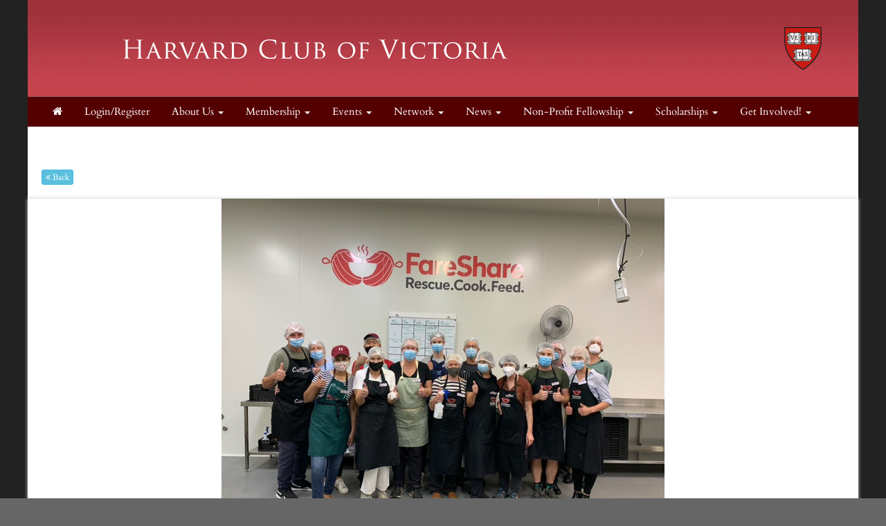

--- FILE ---
content_type: text/html; charset=UTF-8
request_url: https://hcvictoria.clubs.harvard.edu/images.html?view_album=38
body_size: 11153
content:
<!doctype html>
<html lang="en">
<head>
    <meta charset="utf-8">
    <title>Harvard Club of Victoria</title>
    <meta name="viewport" content="width=device-width, initial-scale=1.0">
    <!-- Bootstrap -->
    <link href="js/_responsive_bts/css/bootstrap.min.css" rel="stylesheet">
    <link href="js/_responsive_bts/css/311_override.php" rel="stylesheet">
    <link href=js/_responsive_bts/css/HARVARD_override.css rel='stylesheet'>
    <link href="incs/style_node.css" rel="stylesheet">
    <!--[if lt IE 9]>
      <script src="https://oss.maxcdn.com/html5shiv/3.7.2/html5shiv.min.js"></script>
      <script src="https://oss.maxcdn.com/respond/1.4.2/respond.min.js"></script>
    <!['endif']-->

    
	<link rel="shortcut icon" href="https://alumni.harvard.edu/sites/default/files/harvard_shield_1.png" type="image/png" sizes="32x32">
	<link rel="icon"          href="https://alumni.harvard.edu/sites/default/files/harvard_shield_1.png" type="image/png" sizes="32x32">
</head>
<body>
        <div class=fullbody>
		<div class="vert_container side_shadows">
	
		
			            
			<header class="hidden-xs">
            	                				<a href=index.html><img src=images/template/header.png id=header_image class="img-responsive" /></a>
				<h1><a href=https://hcvictoria.clubs.harvard.edu/index.html>Harvard Club of Victoria</a></h1>
			</header>
            
            
			<nav class="navbar navbar" role="navigation">
			  <div class="container-fluid">
				<!-- Brand and toggle get grouped for better mobile display -->
				<div class="navbar-header">
                				  <button id=mobile_nav_trigger type="button" class="btn btn-xs btn-primary navbar-toggle collapsed" data-toggle="collapse" data-target="#main_nav"><span class="sr-only">Toggle navigation</span>MENU</button>
				  <a class="navbar-brand visible-xs" href="index.html">Harvard Club of Victoria</a>
				</div>

				<!-- Collect the nav links, forms, and other content for toggling -->
				<div class="collapse navbar-collapse hidden-md" id="main_nav">
				  <nav id="nav">
<ul class="nav navbar-nav navbar-left">

	<li><a href="http://hcvictoria.clubs.harvard.edu/"><i class="fa fa-home"></i></a></li>	
		<li>
			<a href=user.html?op=login&non_alum=true>Login/Register</a>
		</li>
		
		
	<li class="dropdown">
		<a href="#" class="dropdown-toggle" data-toggle="dropdown" role="button" aria-expanded="false">About Us <span class="caret"></span></a>
		<ul class="dropdown-menu" role="menu">
								<li><a href="https://hcvictoria.clubs.harvard.edu/president.html">President's Message</a></li>
					<li><a href="https://hcvictoria.clubs.harvard.edu/mission.html">Our Mission & History</a></li>
					<li><a href="https://hcvictoria.clubs.harvard.edu/officers.html">Officers & Council</a></li>
					<li><a href="https://hcvictoria.clubs.harvard.edu/links.html">Useful Links</a></li>
					<li><a href="https://hcvictoria.clubs.harvard.edu/contact.html">Contact Us</a></li>
					<li><a href="https://hcvictoria.clubs.harvard.edu/article.html?aid=118">Apply to Harvard</a></li>
					<li><a href="https://hcvictoria.clubs.harvard.edu/article.html?aid=131">Harvard Club of Australia</a></li>

		</ul>
	</li>

	<li class="dropdown">
		<a href="#" class="dropdown-toggle" data-toggle="dropdown" role="button" aria-expanded="false">Membership <span class="caret"></span></a>
		<ul class="dropdown-menu" role="menu">
								<li><a href="https://hcvictoria.clubs.harvard.edu/memsub.html">Join </a></li>
					<li><a href="https://hcvictoria.clubs.harvard.edu/renew.html">Renew </a></li>
					<li><a href="https://hcvictoria.clubs.harvard.edu/benefits.html">Why Join?</a></li>
					<li><a href="https://hcvictoria.clubs.harvard.edu/people.html">Member Directory</a></li>

		</ul>
	</li>

	<li class="dropdown">
		<a href="#" class="dropdown-toggle" data-toggle="dropdown" role="button" aria-expanded="false">Events <span class="caret"></span></a>
		<ul class="dropdown-menu" role="menu">
								<li><a href="https://hcvictoria.clubs.harvard.edu/events.html">Upcoming Events</a></li>
					<li><a href="https://hcvictoria.clubs.harvard.edu/events_past.html">Past Events</a></li>
					<li><a href="https://hcvictoria.clubs.harvard.edu/images.html">Photo Gallery</a></li>
					<li><a href="https://hcvictoria.clubs.harvard.edu/article.html?aid=111">Suggest an Event</a></li>

		</ul>
	</li>

	<li class="dropdown">
		<a href="#" class="dropdown-toggle" data-toggle="dropdown" role="button" aria-expanded="false">Network <span class="caret"></span></a>
		<ul class="dropdown-menu" role="menu">
								<li><a href="https://hcvictoria.clubs.harvard.edu/groups.html">Interest Groups</a></li>
					<li><a href="https://hcvictoria.clubs.harvard.edu/article.html?aid=112">Recent Grads</a></li>
					<li><a href="https://hcvictoria.clubs.harvard.edu/jobs.html">Job Board</a></li>

		</ul>
	</li>

	<li class="dropdown">
		<a href="#" class="dropdown-toggle" data-toggle="dropdown" role="button" aria-expanded="false">News <span class="caret"></span></a>
		<ul class="dropdown-menu" role="menu">
								<li><a href="https://hcvictoria.clubs.harvard.edu/news.html">From HCV</a></li>
					<li><a href="http://www.thecrimson.com/" target=_blank>Harvard Crimson</a></li>
					<li><a href="http://news.harvard.edu/gazette/" target=_blank>Harvard Gazette</a></li>
					<li><a href="http://harvardmagazine.com/" target=_blank>Harvard Magazine</a></li>

		</ul>
	</li>

	<li class="dropdown">
		<a href="#" class="dropdown-toggle" data-toggle="dropdown" role="button" aria-expanded="false">Non-Profit Fellowship <span class="caret"></span></a>
		<ul class="dropdown-menu" role="menu">
								<li><a href="https://hcvictoria.clubs.harvard.edu/article.html?aid=114">About</a></li>
					<li><a href="https://hcvictoria.clubs.harvard.edu/article.html?aid=199">How to Apply</a></li>
					<li><a href="https://hcvictoria.clubs.harvard.edu/article.html?aid=200">News</a></li>
					<li><a href="https://hcvictoria.clubs.harvard.edu/article.html?aid=198">Donations</a></li>

		</ul>
	</li>

	<li class="dropdown">
		<a href="#" class="dropdown-toggle" data-toggle="dropdown" role="button" aria-expanded="false">Scholarships <span class="caret"></span></a>
		<ul class="dropdown-menu" role="menu">
								<li><a href="https://hcvictoria.clubs.harvard.edu/article.html?aid=137">Undergraduate</a></li>
					<li><a href="https://hcvictoria.clubs.harvard.edu/article.html?aid=138">Graduate</a></li>
					<li><a href="https://hcvictoria.clubs.harvard.edu/article.html?aid=139">Professional</a></li>

		</ul>
	</li>

	<li class="dropdown">
		<a href="#" class="dropdown-toggle" data-toggle="dropdown" role="button" aria-expanded="false">Get Involved! <span class="caret"></span></a>
		<ul class="dropdown-menu" role="menu">
								<li><a href="https://hcvictoria.clubs.harvard.edu/article.html?aid=127">Be an Interviewer for the College</a></li>

		</ul>
	</li>
	<li><a href="https://hcvictoria.clubs.harvard.edu/article.html?aid=129">Supporters</a></li>

</ul>
</nav>
				</div><!-- /.navbar-collapse -->
			  </div><!-- /.container-fluid -->
			</nav>
            <div id="passport"></div>
            <div class=clearfix></div>

	    
	<div class="row pad20">
				<button type="button" onclick="history.back();" class="btn btn-info btn-xs">
					<i class="fa fa-angle-double-left" aria-hidden="true"></i> Back
				</button>
			</div>
		<style> .bx-wrapper {padding:0 !important;} </style>
			<div>
				<center>
					<ul style="margin:0;" class="bxslider" id="bxslider_1">
					  
                <li><img src="images/vault/615.jpg"  /></li>
                
					</ul>
				</center>
			</div><br><br><br> 
	
		</div>  <!-- #vert_container -->
	</div> <!-- fullbody -->
    
        
	<footer class=pad20>
		<div id=footer_content>
					<div class="row">
<p style="text-align: center;"><span style="color:#660000;">The Harvard Club of Victoria acknowledges the Traditional Owners of Victoria and pays respect to their Elders, past and present. We also celebrate Harvard University&rsquo;s foundational connection with indigenous peoples and pay respect to all the First Nations Elders in our global alumni community</span><br />
&nbsp;</p>

<div class="col-sm-3">
<ul class="link-list">
	<li style="text-align: center;"><a href="http://alumni.harvard.edu/haa" target="_blank">Harvard Alumni Association</a></li>
</ul>
</div>

<div class="col-sm-3">
<ul class="link-list">
	<li style="text-align: center;"><a href="http://alumni.harvard.edu/programs-events" target="_blank">Harvard Program and Events</a></li>
</ul>
</div>

<div class="col-sm-3">
<ul class="link-list">
	<li style="text-align: center;"><a href="http://alumni.harvard.edu/haa/clubs-sigs/clubs-directory" target="blank">Harvard Clubs &amp; SIGs Directory</a></li>
</ul>
</div>

<div class="col-sm-3">
<ul class="link-list">
	<li style="text-align: center;"><a href="http://online-learning.harvard.edu/alumni" target="_blank">Harvard Online Learning</a></li>
</ul>
</div>
</div>
                    
                                    <hr />
                                    <div class="row">
                    
                                            <div id="copyright">
                                                Powered by&nbsp;&nbsp;<a href=http://www.AlumniMagnet.com target=_blank><span class="icon-OM_logo"></span> AlumniMagnet</a>
                                                <br /><br />
                                            </div>
                    
                                    </div>
                        <!-- ********************************************************* -->
		</div>  <!-- #footer_content -->
	</footer>
    
     

	<!-- javascript -->
	<link href="//maxcdn.bootstrapcdn.com/font-awesome/4.2.0/css/font-awesome.min.css" rel="stylesheet">
    		<script src="//code.jquery.com/jquery-latest.min.js"></script>
    	<script src="js/_responsive_bts/js/bootstrap.min.js"></script>
		<script src="js/bxslider/jquery.bxslider.min.js" type="text/javascript"></script>
	<link rel="stylesheet" href="js/bxslider/jquery.bxslider.css" type="text/css" />
	
	<script>
		$('#bxslider_1').bxSlider({
			mode: 'fade',
			speed: 2000,
			captions: true,
			auto: false,
			controls: false,
			pager: false,
			randomStart: false,
			autoHover: true,
			autoControls: true,
  			stopAutoOnClick: true,
			adaptiveHeight: true
		});
	</script>    <link rel='stylesheet' id='icofont-main-css' href='images/magnet_assets/icofont/css/icofont.css' type='text/css' media='all'/>

    
<style>
.twitter-timeline { display:none !important; }
</style>
	<script type="text/javascript">
	
	  var _gaq = _gaq || [];
	  _gaq.push(['_setAccount', 'UA-77905849-13']);
	  _gaq.push(['_trackPageview']);
	
	  (function() {
		var ga = document.createElement('script'); ga.type = 'text/javascript'; ga.async = true;
		ga.src = ('https:' == document.location.protocol ? 'https://ssl' : 'http://www') + '.google-analytics.com/ga.js';
		var s = document.getElementsByTagName('script')[0]; s.parentNode.insertBefore(ga, s);
	  })();
	
	</script>
		</body>
</html>

